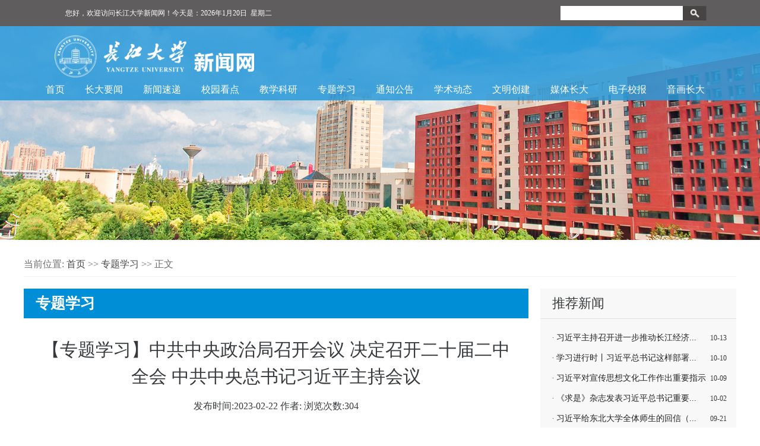

--- FILE ---
content_type: text/html
request_url: https://news.yangtzeu.edu.cn/info/1022/32357.htm
body_size: 8856
content:
<!DOCTYPE html><HTML><HEAD lang="en"><TITLE>【专题学习】中共中央政治局召开会议 决定召开二十届二中全会 中共中央总书记习近平主持会议-长江大学新闻网</TITLE><META Name="keywords" Content="长江大学新闻网,专题学习,专题,学习,中共中央政治局,中共中央,中共,中央政治局,中央,政治局,政治,召开会议,召开,开会,会议,决定,二十,十届,二中全会,二中,全会,中共中央总书记,总书记,书记,习近平,主持会议,主持" />
<META Name="description" Content="新华社北京2月21日电 中共中央政治局2月21日召开会议，决定今年2月26日至28日在北京召开中国共产党第二十届中央委员会第二次全体会议。中共中央总书记习近平主持会议。会议讨论了中共中央政治局向中央委员会作的工作报告。会议讨论了《党和国家机构改革方案》稿，决定根据这次会议讨论的意见进行修改后将文件稿提请二十届二中全会审议。会议指出，党的十八大以来，以习近平同志为核心的党中央把深化党和国家机构改革作为推进国..." />





<META charset="UTF-8">
<META content="IE=edge" http-equiv="X-UA-Compatible">
<META name="description" content="">
<META name="viewport" content="width=device-width, initial-scale=1, maximum-scale=1"><LINK rel="stylesheet" href="../../css/common2.css"><LINK rel="stylesheet" href="../../css/newsTwo.css">

<!--Announced by Visual SiteBuilder 9-->
<link rel="stylesheet" type="text/css" href="../../_sitegray/_sitegray_d.css" />
<script language="javascript" src="../../_sitegray/_sitegray.js"></script>
<!-- CustomerNO:7765626265723230747f475752515742000100014157 -->
<link rel="stylesheet" type="text/css" href="../../detail.vsb.css" />
<script type="text/javascript" src="/system/resource/js/vsbscreen.min.js" id="_vsbscreen" devices="pc|pad"></script>
<script type="text/javascript" src="/system/resource/js/counter.js"></script>
<script type="text/javascript">_jsq_(1022,'/detail.jsp',32357,1460171841)</script>
</HEAD>
<BODY style="zoom: 1">
<DIV id="header2">
<DIV class="top">
<DIV class="contrain">
<DIV class="toplf"><SPAN><script language="javascript" src="/system/resource/js/news/mp4video.js"></script>
您好，欢迎访问长江大学新闻网！</SPAN><SPAN><SPAN style="float: left">今天是：</SPAN><script language="javascript" src="/system/resource/js/calendar/simple.js"></script>               
<script language="JavaScript">
//阳历
var c_Calendar212971EnDateString;

var c_Calendar212971WeekDayString;

//阴历
var c_Calendar212971CnDateString;
//节气
var c_Calendar212971JQString;
//年
var c_Calendar212971YearString;
//月
var c_Calendar212971MonthString;
//日
var c_Calendar212971DayString;
//周
var c_Calendar212971WeekString;
//显示
var c_Calendar212971ShowString;
function RunGLNL212971()
{          
    var  sc =new Simple_Calendar ();
    sc.init();
    c_Calendar212971CnDateString=sc.getCnDateString();
    c_Calendar212971WeekDayString=sc.getCalendarWeekString();
    c_Calendar212971JQString=sc.getJQString();
    c_Calendar212971EnDateString=sc.getEnDateString();
    c_Calendar212971YearString=sc.getYearString();
    c_Calendar212971MonthString=sc.getMonthString();
    c_Calendar212971DayString=sc.getDayString();
    c_Calendar212971WeekString=sc.getWeekString();
    c_Calendar212971ShowString= "";
}
RunGLNL212971();
      
c_Calendar212971ShowString+=c_Calendar212971EnDateString; 
c_Calendar212971ShowString+="&nbsp;&nbsp;"+c_Calendar212971WeekDayString; 



</script>
<div id="c_lunar212971" class="fontstyle212971"></div>
<script>
	document.getElementById("c_lunar212971").innerHTML = c_Calendar212971ShowString;
</script>
</SPAN></DIV>
<DIV class="toprt"><script type="text/javascript">
    function _nl_ys_check(){
        
        var keyword = document.getElementById('showkeycode212934').value;
        if(keyword==null||keyword==""){
            alert("请输入你要检索的内容！");
            return false;
        }
        if(window.toFF==1)
        {
            document.getElementById("lucenenewssearchkey212934").value = Simplized(keyword );
        }else
        {
            document.getElementById("lucenenewssearchkey212934").value = keyword;            
        }
        var  base64 = new Base64();
        document.getElementById("lucenenewssearchkey212934").value = base64.encode(document.getElementById("lucenenewssearchkey212934").value);
        new VsbFormFunc().disableAutoEnable(document.getElementById("showkeycode212934"));
        return true;
    } 
</script>
<form action="../../search_list.jsp?wbtreeid=1022" method="post" id="au2a" name="au2a" onsubmit="return _nl_ys_check()" style="display: inline">
 <input type="hidden" id="lucenenewssearchkey212934" name="lucenenewssearchkey" value=""><input type="hidden" id="_lucenesearchtype212934" name="_lucenesearchtype" value="1"><input type="hidden" id="searchScope212934" name="searchScope" value="1">
 <input type="text" class="sinput" name="showkeycode" id="showkeycode212934">
 <input type="image" src="../../images/newsSearch.png" align="absmiddle" class="ssumbit">

</form><script language="javascript" src="/system/resource/js/base64.js"></script><script language="javascript" src="/system/resource/js/formfunc.js"></script>
</DIV></DIV></DIV>
<DIV id="banner2"><div style="background: url(../../images/banner2.jpg) center center;"></div></DIV>
<DIV class="head">
<DIV class="bg">
<DIV class="headLogo">
<DIV class="logo1">
<!-- 网站logo图片地址请在本组件"内容配置-网站logo"处填写 -->
<a href="http://news.yangtzeu.edu.cn/" title="长江大学新闻网"><img src="../../img/logo1.png" alt="" /></a></DIV>
<DIV class="logo2">    <script language="javascript" src="/system/resource/js/dynclicks.js"></script></DIV>
<UL><li><a href="../../index.htm" target="_blank" title="首页">首页</a></li>
                
<li><a href="../../zdyw.htm" target="_blank" title="长大要闻">长大要闻</a></li>
                
<li><a href="../../zhxw.htm" target="_blank" title="新闻速递">新闻速递</a></li>
                
<li><a href="../../bfxy.htm" target="_blank" title="校园看点">校园看点</a></li>
                
<li><a href="../../jxky.htm" target="_blank" title="教学科研">教学科研</a></li>
                
<li><a href="../../ztxx.htm" target="_blank" title="专题学习">专题学习</a></li>
                
<li><a href="../../tzgg.htm" target="_blank" title="通知公告">通知公告</a></li>
                
<li><a href="../../xsxx.htm" target="_blank" title="学术动态">学术动态</a></li>
                
<li><a href="../../wmcj.htm" target="_blank" title="文明创建">文明创建</a></li>
                
<li><a href="../../mtzd.htm" target="_blank" title="媒体长大">媒体长大</a></li>
                
<li><a href="http://cjdxb.ihwrm.com/index/article/oldrelease.html" target="_blank" title="电子校报">电子校报</a></li>
                
<li><a href="../../yhzd.htm" target="_blank" title="音画长大">音画长大</a></li>
                
</UL></DIV></DIV></DIV></DIV>
<DIV id="newsTwo">
<DIV class="newsTwoGps"><div>
    当前位置: 
                        <a href="../../index.htm">首页</a>
                >>
                <a href="../../ztxx.htm">专题学习</a>
                >>
                正文
</div></DIV>
<DIV class="newsTwoTest clear">
<DIV class="left w800">
<DIV class="newsTwoTitle">



专题学习</DIV>
<DIV class="newsTwoTxt test1">
<script language="javascript" src="../../_dwr/interface/NewsvoteDWR.js"></script><script language="javascript" src="../../_dwr/engine.js"></script><script language="javascript" src="/system/resource/js/news/newscontent.js"></script><link rel="stylesheet" Content-type="text/css" href="/system/resource/style/component/news/content/format2.css"><script language="javascript" src="/system/resource/js/ajax.js"></script><form name="_newscontent_fromname"><script language="javascript" src="/system/resource/js/jquery/jquery-latest.min.js"></script>

            
                <h1>【专题学习】中共中央政治局召开会议 决定召开二十届二中全会 中共中央总书记习近平主持会议</h1>
                
                <p style="font-size:14px;text-align:center">发布时间:2023-02-22 作者: 浏览次数:<script>_showDynClicks("wbnews", 1460171841, 32357)</script></p>
                <div>
                    &nbsp;&nbsp;&nbsp;&nbsp;&nbsp; </div><div id="vsb_content_2"><div class="v_news_content">
<p class="vsbcontent_start">新华社北京2月21日电 中共中央政治局2月21日召开会议，决定今年2月26日至28日在北京召开中国共产党第二十届中央委员会第二次全体会议。中共中央总书记习近平主持会议。</p>
<p>会议讨论了中共中央政治局向中央委员会作的工作报告。</p>
<p>会议讨论了《党和国家机构改革方案》稿，决定根据这次会议讨论的意见进行修改后将文件稿提请二十届二中全会审议。</p>
<p>会议指出，党的十八大以来，以习近平同志为核心的党中央把深化党和国家机构改革作为推进国家治理体系和治理能力现代化的重要任务，按照坚持党的全面领导、坚持以人民为中心、坚持优化协同高效、坚持全面依法治国的原则，全面深化党和国家机构改革，党和国家机构职能实现系统性、整体性重构，为党和国家事业取得历史性成就、发生历史性变革提供了有力保障，也为继续深化党和国家机构改革积累了宝贵经验。</p>
<p>会议强调，党的二十大对深化机构改革作出重要部署，对于全面建设社会主义现代化国家、全面推进中华民族伟大复兴意义重大而深远。必须以习近平新时代中国特色社会主义思想为指导，以加强党中央集中统一领导为统领，以推进国家治理体系和治理能力现代化为导向，坚持稳中求进工作总基调，适应统筹推进“五位一体”总体布局、协调推进“四个全面”战略布局的要求，适应构建新发展格局、推动高质量发展的需要，坚持问题导向，统筹党中央机构、全国人大机构、国务院机构、全国政协机构，统筹中央和地方，深化重点领域机构改革，推动党对社会主义现代化建设的领导在机构设置上更加科学、在职能配置上更加优化、在体制机制上更加完善、在运行管理上更加高效。</p>
<p>会议讨论了向第十四届全国人民代表大会第一次会议推荐的国家机构领导人员建议人选和向政协第十四届全国委员会第一次会议推荐的全国政协领导人员建议人选。</p>
<p>会议确定将以上内容作为二十届二中全会的议题。</p>
<p>会议讨论了国务院拟提请第十四届全国人民代表大会第一次会议审议的《政府工作报告》稿。会议认为，过去一年是党和国家历史上极为重要的一年。我们胜利召开党的二十大，描绘了全面建设社会主义现代化国家的宏伟蓝图。以习近平同志为核心的党中央团结带领全国各族人民迎难而上，全面落实疫情要防住、经济要稳住、发展要安全的要求，加大宏观调控力度，经济社会大局保持稳定。过去5年极不寻常、极不平凡，我们有力应对各种困难和风险挑战，高效统筹疫情防控和经济社会发展，如期打赢脱贫攻坚战，如期全面建成小康社会，我国经济社会发展取得举世瞩目的重大成就。</p>
<p>会议强调，今年是全面贯彻党的二十大精神的开局之年，做好政府工作，要在以习近平同志为核心的党中央坚强领导下，以习近平新时代中国特色社会主义思想为指导，全面贯彻落实党的二十大精神，按照中央经济工作会议部署，扎实推进中国式现代化，坚持稳中求进工作总基调，完整、准确、全面贯彻新发展理念，加快构建新发展格局，着力推动高质量发展，更好统筹国内国际两个大局，更好统筹疫情防控和经济社会发展，更好统筹发展和安全，全面深化改革开放，大力提振市场信心，把实施扩大内需战略同深化供给侧结构性改革有机结合起来，突出做好稳增长、稳就业、稳物价工作，有效防范化解重大风险，推动经济运行整体好转，实现质的有效提升和量的合理增长，持续改善民生，保持社会大局稳定，为全面建设社会主义现代化国家开好局起好步。</p>
<p>会议指出，要全面贯彻落实党中央决策部署，坚持稳字当头、稳中求进，实施积极的财政政策和稳健的货币政策，加强各类政策协调配合，形成共促高质量发展合力。要着力扩大国内需求，加快建设现代化产业体系，切实落实“两个毫不动摇”，更大力度吸引和利用外资，有效防范化解重大经济金融风险，稳定粮食生产和推进乡村振兴，推动发展方式绿色转型，保障基本民生和发展社会事业，努力完成今年经济社会发展目标任务。要加强政府自身建设，大兴调查研究之风。</p>
<p class="vsbcontent_end">会议还研究了其他事项。</p>
<p class="vsbcontent_end"><span style="font-family: 楷体,楷体_GB2312, SimKai;">链接</span>：<a href="http://www.news.cn/politics/2023-02/21/c_1129383755.htm">http://www.news.cn/politics/2023-02/21/c_1129383755.htm</a></p>
</div></div><div class="newsLink"><a href="###"></a>
                </div>
        





</form>
</DIV>
</DIV></DIV>
<DIV class="right w400">
<DIV class=" bgc_gray">
<H3 class="tit_f24"><I>推荐新闻</I></H3>
<UL class="ph_list">
<table width="100%" cellspacing="3" cellpadding="0">  
<tr><td align="center" valign="middle" width="10" nowrap><span class="leaderfont213981">·</span></td><td valign="middle" align="left">
			    
			<a href="33665.htm" class="c213981" title="习近平主持召开进一步推动长江经济带高质量发展座谈会强调 进一步推动长江经济带高质量发展 更好支撑和服务中国式现代化" target="_blank">习近平主持召开进一步推动长江经济...</a>
				
			
			
			</td>  
        <td valign="middle" align="right" class="timestyle213981">10-13</td></tr>  
<tr><td align="center" valign="middle" width="10" nowrap><span class="leaderfont213981">·</span></td><td valign="middle" align="left">
			    
			<a href="http://www.news.cn/politics/xxjxs/2023-10/09/c_1129907713.htm" class="c213981" title="学习进行时丨习近平总书记这样部署宣传思想文化工作" target="_blank">学习进行时丨习近平总书记这样部署...</a>
				
			
			
			</td>  
        <td valign="middle" align="right" class="timestyle213981">10-10</td></tr>  
<tr><td align="center" valign="middle" width="10" nowrap><span class="leaderfont213981">·</span></td><td valign="middle" align="left">
			    
			<a href="33640.htm" class="c213981" title="习近平对宣传思想文化工作作出重要指示" target="_blank">习近平对宣传思想文化工作作出重要指示</a>
				
			
			
			</td>  
        <td valign="middle" align="right" class="timestyle213981">10-09</td></tr>  
<tr><td align="center" valign="middle" width="10" nowrap><span class="leaderfont213981">·</span></td><td valign="middle" align="left">
			    
			<a href="33593.htm" class="c213981" title="《求是》杂志发表习近平总书记重要文章 《推进中国式现代化需要处理好若干重大关系》" target="_blank">《求是》杂志发表习近平总书记重要...</a>
				
			
			
			</td>  
        <td valign="middle" align="right" class="timestyle213981">10-02</td></tr>  
<tr><td align="center" valign="middle" width="10" nowrap><span class="leaderfont213981">·</span></td><td valign="middle" align="left">
			    
			<a href="33507.htm" class="c213981" title="习近平给东北大学全体师生的回信（全文）" target="_blank">习近平给东北大学全体师生的回信（...</a>
				
			
			
			</td>  
        <td valign="middle" align="right" class="timestyle213981">09-21</td></tr>  
<tr><td align="center" valign="middle" width="10" nowrap><span class="leaderfont213981">·</span></td><td valign="middle" align="left">
			    
			<a href="23784.htm" class="c213981" title="习近平在中央党校（国家行政学院）中青年干部培训班开班式上发表重要讲话" target="_blank">习近平在中央党校（国家行政学院）...</a>
				
			
			
			</td>  
        <td valign="middle" align="right" class="timestyle213981">09-04</td></tr>  
<tr><td align="center" valign="middle" width="10" nowrap><span class="leaderfont213981">·</span></td><td valign="middle" align="left">
			    
			<a href="23718.htm" class="c213981" title="习近平向2019智博会致贺信" target="_blank">习近平向2019智博会致贺信</a>
				
			
			
			</td>  
        <td valign="middle" align="right" class="timestyle213981">08-26</td></tr>  
<tr><td align="center" valign="middle" width="10" nowrap><span class="leaderfont213981">·</span></td><td valign="middle" align="left">
			    
			<a href="23698.htm" class="c213981" title="习近平：保护好我们的国粹" target="_blank">习近平：保护好我们的国粹</a>
				
			
			
			</td>  
        <td valign="middle" align="right" class="timestyle213981">08-20</td></tr>
</table>  </UL></DIV>
<DIV class=" bgc_gray">
<H3 class="tit_f24"><I>新闻排行榜</I></H3>
<UL class="ph_list">

<div id="load_div_u11" class="winstyle213980" style="width: 100%;height: 100%;text-align: center;vertical-align: middle;"><img border="0" src="/system/resource/images/loading.gif"></div>
<table class="winstyle213980" width="100%" cellspacing="0" cellpadding="0" id="hotnews_content_table_u11" style="display: none;">
</table>
<script type="text/javascript">
function getHotNewsTitleu11()
{
    var mediaisshow = 'false';
    var _this = this;
    var loaddiv = jQuery("#load_div_u11");
    var contenttable = jQuery("#hotnews_content_table_u11");
    _this.t_body = jQuery("#hotnews_content_table_u11");
    _this.clickshow = false;
    _this.clickname = '点击';
    _this.clickstyle = 'clickstyle213980';
    _this.endimageposition = false;
    _this.isfollowtilte = false;
    //构造 参数
    var param =  {owner:'1460171841',treeid:'1022',viewid:'213980',mode:'10',
            locale:'zh_CN',
            pageUrl:'/info/1022/32357.htm',uniqueId:'u11',
            PAGENUM:_this.curpage,actionmethod:'getnewslist'}
     var ajaxurl  = "/system/resource/js/news/hotdynpullnews.jsp";        
     _this._getResult = function()
     {
        jQuery.post(ajaxurl,param,
            function(data){
                _this.dataloadComplete(data);
            },
            "json"
        );
      }
      _this.show = function()
      {
        loaddiv.css("display","none");
        contenttable.css("display","");
      }
      var newsidarray = new Array();
      var newsidspanarray = new Array();
     //数据加载
     _this.dataloadComplete = function(data)
     {
             if(data&&data.length>0)
            {
                 var  img = '';
                 var video = ''; 
                 var attach = ''; 
                 
                 var isshowimg = false;
                 var showimgalign =  '';
                 var isshowvideo = false;
                 var showvideoalign = 'left';
                 var isshowattach = false;
                 var showattachalign = 'left';
                 for(var i=0;i<data.length;i++)
                 {
                     var notice_val = data[i];
                     var wbishaveimg = notice_val.wbishaveimg;
                     var wbishavevideo = notice_val.wbishavevideo;
                     var wbhasattach = notice_val.wbhasattach;
                     var wbpicurl = notice_val.wbpicurl;
                     if(mediaisshow&&wbpicurl!=null&&wbpicurl!="")
                     {
                        var pic_tr = jQuery("<tr></tr>");
                        var pic_td = jQuery("<td colspan='5'></td>");
                        pic_td.html(notice_val.picdiv);
                        _this.t_body.append(pic_tr);
                     }
                     var notice_tr = jQuery("<tr></tr>");
                     //前导图
                     var leader_td = jQuery("<td align='center' valign='middle' width=10 nowrap ></td>");
                     var leaderspan =jQuery("<span >·</span>");
                     leaderspan.addClass("leaderfont213980");
                     leader_td.append(leaderspan);
                     notice_tr.append(leader_td);
                     var title_td = jQuery("<td valign='middle' align='left' ></td>");
                     title_td.addClass("");
                     
                     var columnstr = jQuery(notice_val.columnstr);
                     title_td.append(columnstr);
                     
                     if(isshowimg&&showimgalign=="left"&&(wbishaveimg==1))
                     {
                        var imgspan = jQuery("<span >"+img+"</span>");
                        title_td.append(imgspan);
                     }
                     if(isshowvideo&&showvideoalign=="left"&&(wbishavevideo==1))
                     {
                        var videospan = jQuery("<span >"+video+"</span>");
                        title_td.append(videospan);
                     }
                     if(isshowattach&&showattachalign=="left"&&(wbhasattach==1))
                     {
                        var attachspan = jQuery("<span >"+attach+"</span>");
                        title_td.append(attachspan);
                     }
                     
                     var link_a = jQuery("<a class='c213980' target=_blank  title='"+notice_val.showtitle+"'>"+notice_val.title+"</a>");
                     link_a.attr("href",notice_val.linkurl);
                     title_td.append(link_a);
                     if(false)
                     {
                        var endimgspan = jQuery("<span>"+notice_val.endimg+"</span>");
                        title_td.append(endimgspan);
                     }
                     
                     if(isshowimg&&showimgalign=="right"&&(wbishaveimg==1))
                     {
                        var imgspan = jQuery("<span >"+img+"</span>");
                        title_td.append(imgspan);
                     }
                     if(isshowvideo&&showvideoalign=="right"&&(wbishavevideo==1))
                     {
                        var videospan = jQuery("<span >"+video+"</span>");
                        title_td.append(videospan);
                     }
                     if(isshowattach&&showattachalign=="right"&&(wbhasattach==1))
                     {
                        var attachspan = jQuery("<span >"+attach+"</span>");
                        title_td.append(attachspan);
                     }
                     
                     if(_this.clickshow)
                     {
                        var clicktimespan = jQuery("<span></span>");
                        clicktimespan.html("("+_this.clickname+"&nbsp;<span id='_wzdjcs_"+notice_val.newsid+"' name='_wzdjcs_"+notice_val.newsid+"'></span>"+")");
                        clicktimespan.addClass(_this.clickstyle);
                        newsidarray.push(notice_val.newsid);
                        newsidspanarray.push("_wzdjcs_"+notice_val.newsid);
                        title_td.append(clicktimespan);
                     }
                     
                     if(false)
                     {
                         var time_span = jQuery("<span width='1%' ></span>")
                         
                         time_span.html((new Base64()).decode(notice_val.timestr));
                         
                         time_span.addClass("timestyle213980");
                         if(true)
                         {
                             var endimgspan = jQuery("<span>"+notice_val.endimg+"</span>");
                             time_span.append(endimgspan);
                         }  
                         title_td.append(time_span); 
                     }
                     notice_tr.append(title_td);
                     
                     
                     if(true)
                     {
                        var time_td = jQuery("<td valign='middle' align=right   width='1%' nowrap>");
                        time_td.addClass("timestyle213980");
                        
                        time_td.html((new Base64()).decode(notice_val.timestr));
                        
                        if(true)
                        {
                            var time_span = jQuery("<span width='1%' ></span>")
                            var endimgspan = jQuery("<span>"+notice_val.endimg+"</span>");
                            time_span.append(endimgspan);
                            time_td.append(time_span);
                        }
                        notice_tr.append(time_td);
                     }
                     
                     _this.t_body.append(notice_tr);
                     
                     var lineimg = '';
                     if(lineimg!=null&&lineimg!='')
                     {
                        var lineimgheight = 1;
                        var line_tr = jQuery("<tr><td colspan='4' height='" + lineimgheight + "' BACKGROUND='" + lineimg + "'></td></tr>")
                        _this.t_body.append(line_tr);
                     }
                 }
                 _showDynClickBatch(newsidspanarray,newsidarray,'wbnews','1460171841');
            }else
            {
                _this.t_body.append("<tr><td colspan=4 align=center style='color:#222222;font-size:12px;'>没有记录</td></tr>");
            }      
     }
}
jQuery(document).ready(function(){
    var showcontentu11 = new getHotNewsTitleu11();
    showcontentu11._getResult();
    showcontentu11.show();
});
</script></UL></DIV>
<DIV class=" bgc_gray">
<H3 class="tit_f24"><I>推荐图片</I></H3>
<UL class="ph_list"><script language="javascript" src="/system/resource/js/centerCutImg.js"></script>
        <li>
            <a href="../1002/36718.htm" target="_blank"><img src="/__local/5/95/BB/63CC1AF990C44E931D9C7162B98_BE5C7F17_16D5B.jpg" align="left" width="100" height="75" border="0" style="padding:0 10px 10px 0"></a>
            <a href="../1002/36718.htm" target="_blank" title="第二届作物分子生理与进化国际学术研讨会暨2025年国际产学研用合作会议召开">第二届作物分子生理与进化国际学术研讨会暨2025年国际产学研用合作会议召开</a>
            &nbsp;10-13
           </a>
        </li>
        <li>
            <a href="../1002/36607.htm" target="_blank"><img src="/__local/7/87/02/10E7546893B0EF7D9CC4B05299B_095EC285_1B952.jpg" align="left" width="100" height="75" border="0" style="padding:0 10px 10px 0"></a>
            <a href="../1002/36607.htm" target="_blank" title="长江大学庆祝第41个教师节暨新学期工作部署会召开">长江大学庆祝第41个教师节暨新学期工作部署会召开</a>
            &nbsp;09-08
           </a>
        </li>


        <li>
            <a href="../1002/36206.htm" target="_blank"><img src="/__local/E/1C/EE/2CF0A8FD93184090CCCCA2D79E3_8CE56C15_214FE.jpg" align="left" width="100" height="75" border="0" style="padding:0 10px 10px 0"></a>
            <a href="../1002/36206.htm" target="_blank" title="香辛园艺植物种质创新与利用湖北省重点实验室揭牌">香辛园艺植物种质创新与利用湖北省重点实验室揭牌</a>
            &nbsp;05-19
           </a>
        </li>
        <li>
            <a href="../1002/36153.htm" target="_blank"><img src="/__local/2/16/01/293C6FA5C0EDEB8115233C97BE4_464BA299_1D884.jpg" align="left" width="100" height="75" border="0" style="padding:0 10px 10px 0"></a>
            <a href="../1002/36153.htm" target="_blank" title="大咖云集 第十六届全国工程地质高层论坛暨2025年“世界著名科学家来鄂讲学计划”论坛在我校举行">大咖云集 第十六届全国工程地质高层论坛暨2025年“世界著名科学家来鄂讲学计划”论...</a>
            &nbsp;05-12
           </a>
        </li>


        <li>
            <a href="../1002/36150.htm" target="_blank"><img src="/__local/7/3B/F7/C859A22482473B8573DFC7B11F9_A4FFF967_1C66E.jpg" align="left" width="100" height="75" border="0" style="padding:0 10px 10px 0"></a>
            <a href="../1002/36150.htm" target="_blank" title="第六届楚文化国际学术研讨会暨中国屈原学会第二十届年会在我校召开">第六届楚文化国际学术研讨会暨中国屈原学会第二十届年会在我校召开</a>
            &nbsp;05-09
           </a>
        </li>

<script>_showDynClickBatch(['dynclicks_u12_36718','dynclicks_u12_36607','dynclicks_u12_36206','dynclicks_u12_36153','dynclicks_u12_36150'],[36718,36607,36206,36153,36150],"wbnews", 1460171841)</script>
</UL>
<DIV class="clear"></DIV></DIV></DIV>
<DIV class="clear"></DIV></DIV><FOOTER>
<DIV class="main">
<DIV class="diLogo">
<DIV>    <a href="http://www.yangtzeu.edu.cn/" target="_blank" onclick="_addDynClicks(&#34;wbimage&#34;, 1460171841, 42822)">
<img src="../../img/di-logo.png" alt=""><br>

</a>
<a href="http://weibo.com/p/1002065596811633/home?from=page_100206&mod=TAB#place" target="_blank" onclick="_addDynClicks(&#34;wbimage&#34;, 1460171841, 42954)">
<img src="../../images/weibo_rcode.png" alt=""><br>
长江大学微博
</a>
<a href="http://weixin.sogou.com/weixin?type=1&query=%E9%95%BF%E6%B1%9F%E5%A4%A7%E5%AD%A6&fr=sgsearch&ie=utf8&_ast=1425906688&_asf=null&w" target="_blank" onclick="_addDynClicks(&#34;wbimage&#34;, 1460171841, 42955)">
<img src="../../images/weixin_rcode.jpg" alt=""><br>
长江大学微信
</a>
</DIV>
<UL>    <a href="" target="_blank" title="关于我们">关于我们</a>
 
    <a href="" target="_blank" title="联系我们">联系我们</a>
 
    <a href="../../wzqt/bqsm.htm" target="_blank" title="版权声明">版权声明</a>
 
    <a href="" target="_blank" title="技术支持">技术支持</a>
 
    <a href="../../wzqt/wzdt.htm" target="_blank" title="网站地图">网站地图</a>
 
</UL></DIV>
<P><!-- 版权内容请在本组件"内容配置-版权"处填写 -->
<p>版权所有<span style="font-family: Arial; font-size: 14px;">©</span>长江大学&nbsp;&nbsp;&nbsp; 荆州校区:湖北省荆州市荆州区学苑路1号&nbsp;&nbsp;&nbsp; 武汉校区:武汉市蔡甸区大学路&nbsp;&nbsp;&nbsp; 鄂CP备05003301号&nbsp;&nbsp;&nbsp; 鄂公网安备42100202000009号</p></P></DIV></FOOTER>

</BODY></HTML>


--- FILE ---
content_type: text/html;charset=UTF-8
request_url: https://news.yangtzeu.edu.cn/system/resource/js/news/hotdynpullnews.jsp
body_size: 558
content:
[{"columnstr":"","wbishaveimg":"0","wbpicurl":"","wbishavevideo":"0","wbhasattach":"0","linkurl":"http://politics.people.com.cn/n1/2025/1024/c1001-40588278.html","title":"中共二十届四中全会在京举行","showtitle":"中共二十届四中全会在京举行","clickTimes":"","newsid":"36785","timestr":"MTAtMjQ=","endimg":""},{"columnstr":"","wbishaveimg":"0","wbpicurl":"","wbishavevideo":"0","wbhasattach":"0","linkurl":"http://opinion.people.com.cn/n1/2025/1027/c1003-40589750.html","title":"政治能力是第一位的能力","showtitle":"政治能力是第一位的能力","clickTimes":"","newsid":"36797","timestr":"MTAtMjc=","endimg":""},{"columnstr":"","wbishaveimg":"0","wbpicurl":"","wbishavevideo":"0","wbhasattach":"0","linkurl":"http://politics.people.com.cn/n1/2025/1118/c1024-40606366.html","title":"习近平对全面依法治国工作作出重要指示","showtitle":"习近平对全面依法治国工作作出重要指示","clickTimes":"","newsid":"36905","timestr":"MTEtMTg=","endimg":""},{"columnstr":"","wbishaveimg":"0","wbpicurl":"","wbishavevideo":"0","wbhasattach":"0","linkurl":"http://cpc.people.com.cn/n1/2026/0101/c64094-40637199.html","title":"学习好贯彻好党的二十届四中全会精神","showtitle":"学习好贯彻好党的二十届四中全会精神","clickTimes":"","newsid":"37166","timestr":"MDEtMDE=","endimg":""}]



--- FILE ---
content_type: text/css
request_url: https://news.yangtzeu.edu.cn/css/common2.css
body_size: 1790
content:
* {
	margin: 0;
	padding: 0;
}
html {
	-ms-text-size-adjust: 100%;
	-webkit-text-size-adjust: 100%;
	overflow-x: hidden;
}
body {
	font-size: 1rem;
	line-height: 1.5;
	color: #373a3c;
	background: #ffffff;
	font-family: Microsoft Yahei, \\5FAE\8F6F\96C5\9ED1, Tahoma, \\5B8B\4F53,"Microsoft JhengHei", STHeiti, MingLiu;
}
ol, ul, li {
	list-style: none;
}
img {
	border: none;
	vertical-align: top;
	max-width: 100%;
	display: block;
}
a {
	color: #474747;
	text-decoration: none;
	outline: none;
	webkit-transition: all 0.3s cubic-bezier(0.25, 0.46, 0.45, 0.94) 0s;
	transition: all 0.3s cubic-bezier(0.25, 0.46, 0.45, 0.94) 0s;
}
a:hover {
	color: #008ed6
}
button, input, select, textarea {
	font-size: 100%;
	font-family: tahoma;
	margin: 0;
	outline: 0 none;
	vertical-align: baseline;
 *vertical-align: middle;
	border: none;
}
 
input {
	-webkit-appearance: none;
	outline: none;
	border-radius: 0;
 }
input:focus, textarea:focus {
	outline: none;
}
input:focus {
	-webkit-tap-highlight-color: rgba(0, 0, 0, 0);
	-webkit-user-modify: read-write-plaintext-only;
 }
input[type="button"], input[type="submit"], input[type="reset"] {
	-webkit-appearance: none;
}
textarea {
	-webkit-appearance: none;
}
h1, h2, h3, h4, h5, h6 {
	font-weight: normal;
}
.clear{ clear:both;}
/* clearfix */
.clearfix:before, .clearfix:after {content:"";display:table;}
.clearfix:after{clear:both;overflow:hidden;}
.clearfix{zoom:1;}
.none {
	display: none;
}
em, i {
	font-style: normal;
}
b {
	font-weight: normal;
}
table {
	border-collapse: collapse;
	border-spacing: 0;
	width: 100%!important;
	margin-left: 0!important;
}
td, th {
	padding: 0;
}
button, input, optgroup, select, textarea {
	color: inherit;
	/* 1 */
	font: inherit;
	/* 2 */
	margin: 0;
/* 3 */ }
button {
	overflow: visible;
}
button, select {
	text-transform: none;
}
button, html input[type="button"], input[type="reset"], input[type="submit"] {
	-webkit-appearance: button;
	/* 2 */
	cursor: pointer;
/* 3 */ }
button[disabled], html input[disabled] {
	cursor: default;
}
 button::-moz-focus-inner, input::-moz-focus-inner {
 border: 0;
 padding: 0;
}
input {
	line-height: normal;
}
input[type="checkbox"], input[type="radio"] {
	box-sizing: border-box;
	/* 1 */
	padding: 0;
/* 2 */ }
 input[type="number"]::-webkit-inner-spin-button, input[type="number"]::-webkit-outer-spin-button {
 height: auto;
}
input[type="search"] {
	-webkit-appearance: textfield;
	/* 1 */
	box-sizing: content-box;
/* 2 */ }
 input[type="search"]::-webkit-search-cancel-button, input[type="search"]::-webkit-search-decoration {
 -webkit-appearance: none;
}
.last {
	margin-right: 0
}
.paging{
    width: 80%;
    margin:0px auto;
    text-align: center;
}
.paging>input{
    background: #fff;
    border:1px solid #BEBEBE;
    box-shadow: inset 0px 0px 5px #E8E8E8;
    color: #333;
    margin: 5px 0;
    width: 60px;
}
#header{
    margin: 0 auto;
    position: relative;
    height: 580px;
}
#header2{
    margin: 0 auto;
    position: relative;
    height: 405px;
}
.contrain {width: 1100px;margin:0 auto;}
.top{
    justify-content: space-between;
    line-height: 44px;
    height: 44px;
    background:#5F5D5E;
}

.top .toplf{
    float:left;
    margin-left: 20px;
    color: #fff;
    font-size: 12px;
width:600px
}
 .top .toplf span{
    float:left;
}
.top .toprt{
float:right; margin-top: 10px;

}
.top .toprt .sinput{
    width: 200px;
    height: 24px;float: left;
    padding: 0 3px;   
}
.top .toprt .ssumbit{cursor: pointer;width: 40px;float: left;}
.head{
    width: 100%;
    position: relative;
}
.bg{
    background: url(../images/topbg.png);
    height:125px;
    width: 100%;
    z-index: 999;
}
.head .headLogo{
    width: 1200px;
    height: 125px;
    z-index: 1;
    margin: 0 auto;
}
.logo1{
    width: 336px;
    float: left;
    margin-top: 15px;
    margin-left: 52px;
}
.logo2{
    width: 290px;
    float: right;
    margin-top: 20px;
    margin-right: 20px;
}
.head ul{
    width: 1150px;
    z-index: 999;
    display: block;
    margin-right: 30px;
    float: right;
    margin-top: 8px;
}
.head ul li{
    font-size: 16px;
    float: left;
}
.head ul li a{
    color: #fff;
    padding: 0 17px;
}
#banner{
    width: 100%;
    position: absolute;
    z-index: 0;
    text-align: center;
}
#banner div {
    width: 100%;
    margin: 0 auto;
    height: 535px;
}
#banner div img {
    width: 1920px;
    margin: 0 -355px;
    vertical-align: middle;
}

#banner2{
    width: 100%;
    position: absolute;
    z-index: 0;
    text-align: center;
}
#banner2 div {
    width: 100%;
    margin: 0 auto;
    height: 360px;
}
#banner2 div img {
    width: 1920px;
    margin: 0 -355px;
    vertical-align: middle;
}

footer{
    width: 100%;
    margin: 0 auto;
    background: #008ED6;margin-top: 20px;
}
footer .main{
 margin-bottom:0;
 width: 1200px;
 margin: 0 auto;
 }
.diLogo{
  width: 1200px;
  height: 140px;
  border-bottom: 1px solid #157fb5;
}
.diLogo div{
   width: 610px;
   margin-left: 40px;
   float:left;
   text-align: center;
   margin-top: 30px;
   line-height: 10px;
}
.diLogo div a{
   float:left;
   text-align: center;
   width: 72px;
   padding: 0 18px;
   color: #fff;
   font-size: 11px;
}
.diLogo div a:first-child {width: 230px;}

.diLogo ul{
    width: 510px;
    margin-top: 65px;
    float: right;
}
.diLogo ul a{
    color:#fff;
    float: left;
    padding: 0 20px;
    font-size: 14px;
}
footer p{
    text-align: center;
    color: #fff;
    line-height: 58px;
    width: 1200px;
    display: block;
    font-size: 14px;
}

--- FILE ---
content_type: text/css
request_url: https://news.yangtzeu.edu.cn/css/newsTwo.css
body_size: 928
content:
.left{ float:left;}
.right{ float:right;}
.w400{ width: 330px;
    margin-left: 20px;}
.w800{ width:850px;}
#newsTwo{
    width: 1200px;
    margin: 0 auto;
}
.newsTwoGps{
    border-bottom: 1px solid #F2F2F2;
    padding-left: 0px;
    color: #6B6B6B;
    line-height: 40px;
    padding-top: 20px;
    margin-bottom: 20px;
    font-size: 16px;
}
.newsTwoGps>a{
    color: #6B6B6B;
}
.newsTwoTitle{
     
    line-height: 50px;
    background: #008ED6;
    font-size: 25px;
    font-weight: bold;
    padding-left: 20px;
    color: #fff;
    position: relative;
}
.newsTwoTitle>div{
    position: absolute;
    top:50px;
    width: 25px;
    height: 23px;

}

.bgc_gray{ background:#f8f8f8;}
.mt15{margin-top:15px;}
h3{padding: 0px 0;}
h3 i{ font-size:22px; line-height:20px; border-right:1px solid #e0e0e0; padding:0 15px 0 0 ; }
h3.tit_f24{ font-size:24px; padding:15px 0; overflow:hidden; border-bottom:1px solid #e0e0e0;}
h3.tit_f24 em{ display:block; line-height:26px;}
h3.tit_f24 em.f18{ font-size:18px;}
h3.tit_f24 i{ border: none; float:left; padding-left:20px;}

.ph_list{    width: 90%;
    margin: 15px auto;    padding-bottom: 20px;font-size:14px}
    .ph_list li{ 
    float:left  
}
.san1{
    background: url("../img/san1_03.png") no-repeat;
    left: 0;
}
.san2{
    background: url("../img/san2_03.png") no-repeat;
    right: 0;
}
.newsTwoTxt{
    
    padding: 20px 25px 30px 25px;
}
.newsTwoTxt>ul{
    padding: 15px 0;
    border-bottom: 1px dashed #E2E2E2;
}
.newsTwoTxt>ul a{
    font-size: 16px;
}
.newsTwoTxt>ul>li{
    list-style: disc inside;
    color:#008ED6 ;
    font-size: 14px;
    line-height: 40px;
    position: relative;
}
.newsTwoTxt>ul>li>span{
    color: #666;
    position: absolute;
    right: 0;
}
.test1 h1{
    font-size: 30px;
    text-align: center;
    margin: 10px 0 10px;
}
.test1 h3{
    font-size: 20px;margin-bottom:15px;
    text-align: center;
}
.test1 p{
   
    font-size: 16px !important;
    line-height: 220% !important;
}
.test1 p img {
    margin:0 auto;
    max-width:550px;border:none !important;
text-indent:-2em;display:block;
    }
.test1 table {
    margin:0 auto;
    max-width:100%
    }
.test1 table td p{
        text-indent:0
    }
.test1 div{
    line-height: 25px;
    color: #000;
}
.newsLink{
    margin: 20px 0 20px 20px;
}
.newsLink>a{
    color: #000;
}
.newsTwoVideo{
    padding: 20px;
}
.newsVideo{
    margin-top: 40px;
}
.newsVideo>div{
    width: 23%;
    position: relative;
    float: left;
    margin-right: 25px;
}
.newsVideo>div>p{
    width: 100%;
    position: absolute;
    left: 0;
    top: 141px;
    padding: 5px 0;
    background: #000;
    opacity: .7;
    color: #fff;
    text-align: center;
}
.v1{
    margin-top: 0;
}
.newsVideo .endVideo{
    margin-right: 0;
}

--- FILE ---
content_type: text/css
request_url: https://news.yangtzeu.edu.cn/detail.vsb.css
body_size: 279
content:
.font212971{ font-size: 9pt ;}
.fontstyle212971{ color: #ffffff;width:300px ;}

.morestyle213981{ font-size: 9pt ;}
.leaderfont213981{ font-size: 9pt ;}
.titlestyle213981{ line-height:34px;height:34px;}
.columnstyle213981{ font-size: 9pt; line-height: 150%; text-decoration: none ;}
.timestyle213981{ font-size: 9pt ;}
A.c213981 {
line-height:34px;height:34px;}
A.c213981:link {
color:#222222;}
A.c213981:visited {
color:#222222;}
A.c213981:active {
color: #222222;}
A.c213981:hover {
color: #cc0000;}
.clickstyle213980{ font-size: 9pt ;}
.leaderfont213980{ font-size: 9pt; color: #222222; line-height: 150%; text-decoration: none ;}
.titlestyle213980{ line-height:34px;height:34px;}
.columnstyle213980{ font-size: 9pt ;}
.timestyle213980{ font-size: 9pt ;}
.winstyle213980{ line-height:34px;}
A.c213980 {
line-height:34px;height:34px;}
A.c213980:link {
color:#222222;}
A.c213980:visited {
color:;}
A.c213980:active {
color: ;}
A.c213980:hover {
color: #cc0000;}
